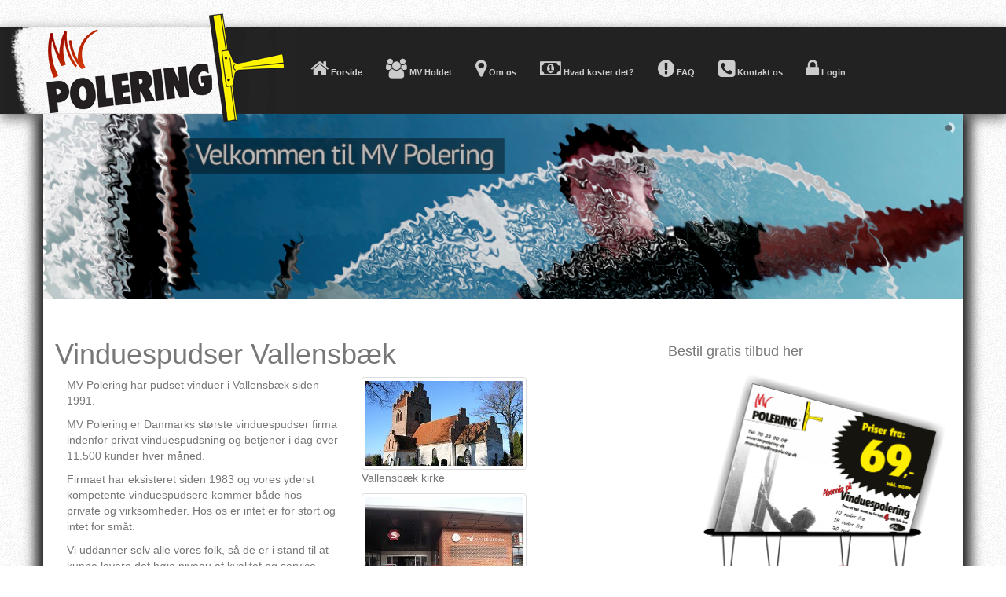

--- FILE ---
content_type: text/html
request_url: https://mvpolering.dk/vinduespudser/vallensb%C3%A6k/vinduespudser-vallensb%C3%A6k.html
body_size: 17265
content:
<!DOCTYPE html>
<html lang="en">
<head>
	<meta charset="utf-8">
	<meta http-equiv="pragma" content="no-cache">
	<meta http-equiv="X-UA-Compatible" content="noE=edge">
	<meta name="viewport" content="width=device-width, user-scalable=no">
	<meta name="description" content="MVPolering er Danmarks største vinduespudser firma indenfor privat vinduespudsning. Vi har pudset i Vallensbæk siden 1991. Vi bruger specielt vand og sæbe, der giver en vinduespudsning i særklasse." />
	<meta name="keywords" content="vinduespudser vinduespudsning vinduespolering Vallensbæk" />
	<link rel="icon" href="/img/icon.ico">

	<title>Vinduespudser Vallensbæk - MVPolering </title>

	<!-- Bootstrap core CSS -->
	<link href="/css/bootstrap.min.css" rel="stylesheet">
	<link href="/css/style6.css" rel="stylesheet">
	<link rel="stylesheet" href="/css/jquery.sidr.dark.css">
	<link href='http://fonts.googleapis.com/css?family=PT+Sans:400,700' rel='stylesheet' type='text/css'>
	<link href="http://fonts.googleapis.com/css?family=Oswald:300,400,700" rel="stylesheet" type="text/css">
	<link href="http://fonts.googleapis.com/css?family=Open+Sans:300italic,300,400italic,400,600italic,600,700italic,700,800italic,800" rel="stylesheet" type="text/css">
	<link href='http://fonts.googleapis.com/css?family=Indie+Flower' rel='stylesheet' type='text/css'>
	<link href='http://fonts.googleapis.com/css?family=Roboto+Condensed:400,700,300' rel='stylesheet' type='text/css'>
	<link href='http://fonts.googleapis.com/css?family=Allan:bold' rel="stylesheet" type="text/css">
	<link href="http://fonts.googleapis.com/css?family=Ubuntu:bold" rel="stylesheet" type="text/css">
	<!-- HTML5 shim and Respond.js for IE8 support of HTML5 elements and media queries -->
	<!--[if lt IE 9]>
	  <script src="https://oss.maxcdn.com/html5shiv/3.7.2/html5shiv.min.js"></script>
	  <script src="https://oss.maxcdn.com/respond/1.4.2/respond.min.js"></script>
	<![endif]-->
	<!-- Custom styles for this template -->

	<link rel="stylesheet" href="//maxcdn.bootstrapcdn.com/font-awesome/4.3.0/css/font-awesome.min.css">
	<!-- LayerSlider stylesheet -->
	<link rel="stylesheet" href="/layerslider/css/layerslider.css" type="text/css">
	<style>

		/*
			You can add your custom layer styles
			in the style attribute of the layer,
			to a style element or
			to an external css file
		*/

		#layerslider * {
			font-family: Lato, 'Open Sans', sans-serif;
		}

		@media only screen and (max-width: 767px) {
			#mobile-header {
				display: block;
			}
		}
	</style>
	<!-- Google tag (gtag.js) -->
	<script async src="https://www.googletagmanager.com/gtag/js?id=G-3EQKMX4XR4"></script>
	<script>
		window.dataLayer = window.dataLayer || [];
		function gtag() { dataLayer.push(arguments); }
		gtag('js', new Date());

		gtag('config', 'G-3EQKMX4XR4');
	</script>
</head>
<!-- NAVBAR
================================================== -->
<body>



<div class="navbar-wrapper">
   


        <nav class="navbar navbar-inverse navbar-static-top">
                 <div class="container">
          <div class="logos">
 <a href="/index.html"><img src="/img/logo6.png"  alt="MV Polering Logo"></a>
</div>

                     <div class="navbar-header">
              <div id="mobile-header">
    <a id="responsive-menu-button" href="#sidr-main" style="float:right;">
    <button type="button" class="navbar-toggle collapsed"  aria-expanded="false" aria-controls="navbar">
                <span class="sr-only">Toggle navigation</span>
                <span class="icon-bar"></span>
                <span class="icon-bar"></span>
                <span class="icon-bar"></span>
              </button></a>
</div>
            
            </div>
            <div id="navbar" class="navbar-collapse collapse">
            <div id="navigation">
                            <ul class="nav navbar-nav">
               <li><a href="/index.html"><img src="/img/house.png" class="visible-xs"><i class="fa fa-home hidden-xs"></i> <strong>Forside</strong></a></li>
                <li><a href="/mvholdet.html"><img src="/img/profiles.png" class="visible-xs"><i class="fa fa-users hidden-xs"></i> <strong>MV Holdet</strong></a></li>
                <li><a href="/omos.html"><img src="/img/omos.png" class="visible-xs"><i class="fa fa-map-marker hidden-xs"></i> <strong>Om os</strong></a></li>
                <li><a href="/priseksempler.html"><img src="/img/koster.png" class="visible-xs"><i class="fa fa-money hidden-xs"></i>  <strong>Hvad koster det?</strong></a></li>
                <li><a href="/faq.html"><img src="/img/faq.png" class="visible-xs"><i class="fa fa-exclamation-circle hidden-xs"></i> <strong>FAQ</strong></a></li>
                <li><a href="/kontakt.html"><img src="/img/kontakt.png" class="visible-xs"><i class="fa fa-phone-square hidden-xs"></i> <strong>Kontakt os</strong></a></li>
                <li><a href="/kundelogin/login.aspx"><img src="/img/login.png" class="visible-xs"><i class="fa fa-lock hidden-xs"></i> <strong>Login</strong></a></li>
               
               
                             </ul>
            </div>
          </div>
          </div>
        </nav>

      </div>


 <div class="container boxshadow">
    <!-- Carousel mobile
    ================================================== -->
    <div id="full-slider-wrapper" class="bannermargin hidden-xs">
		<div id="layerslider" style="width:1280px;height:258px;max-width: 1280px;">
			<div class="ls-slide" data-ls="
					offsetxin: right;
					offsetxout: 0;
					offsetyin: 200;
					offsetyout: bottom;
					rotatein: 50;
					rotateout: -20;
					fadein: false;
					fadeout: false;
					easingin: easeoutquart;
					easingout: easeinquart;
					durationin: 6500;
					delayin: 500;
				">
				<img src="/img/billboard_01.png" class="ls-bg img-responsive" alt="Slide background"/>
		
																								</div>
												
												<div class="ls-slide">
				<img src="/img/billboard_02.png" class="ls-bg img-responsive" alt="Slide background"/>
			
												</div>
												
												
												<div class="ls-slide" data-ls="
					offsetxin: right;
					offsetxout: 0;
					offsetyin: 200;
					offsetyout: bottom;
					rotatein: 50;
					rotateout: -20;
					fadein: false;
					fadeout: false;
					easingin: easeoutquart;
					easingout: easeinquart;
					durationin: 2500;
					delayin: 500;
				">
				<img src="/img/billboard_03.png" class="ls-bg img-responsive" alt="Slide background"/>
			
												</div>
												
												
												<div class="ls-slide" data-ls="
					offsetxin: right;
					offsetxout: 0;
					offsetyin: 200;
					offsetyout: bottom;
					rotatein: 50;
					rotateout: -20;
					fadein: false;
					fadeout: false;
					easingin: easeoutquart;
					easingout: easeinquart;
					durationin: 2500;
					delayin: 500;
				">
				<img src="/img/billboard_04.png" class="ls-bg img-responsive" alt="Slide background"/>
			
												</div>
												
													<div class="ls-slide" data-ls="
					offsetxin: right;
					offsetxout: 0;
					offsetyin: 200;
					offsetyout: bottom;
					rotatein: 50;
					rotateout: -20;
					fadein: false;
					fadeout: false;
					easingin: easeoutquart;
					easingout: easeinquart;
					durationin: 2500;
					delayin: 500;
				">
				<img src="/img/billboard_05.png" class="ls-bg img-responsive" alt="Slide background"/>
			
												</div>


			</div>
					</div>
					
					    <!-- Carousel desktop
    ================================================== -->
<div id="full-slider-wrapper" class="bannermargin visible-xs">
		<div id="layersliderM" style="max-width:768pxpx;height:208px;">
			<div class="ls-slide" data-ls="
					offsetxin: right;
					offsetxout: 0;
					offsetyin: 200;
					offsetyout: bottom;
					rotatein: 50;
					rotateout: -20;
					fadein: false;
					fadeout: false;
					easingin: easeoutquart;
					easingout: easeinquart;
					durationin: 2500;
					delayin: 500;
				">
				<img src="/img/billboard_01m.png" class="ls-bg img-responsive" alt="Slide background"/>
			
												</div>
												
												<div class="ls-slide">
				<img src="/img/billboard_02m.png" class="ls-bg img-responsive" alt="Slide background"/>
			
												</div>
												
												
												<div class="ls-slide" data-ls="
					offsetxin: right;
					offsetxout: 0;
					offsetyin: 200;
					offsetyout: bottom;
					rotatein: 50;
					rotateout: -20;
					fadein: false;
					fadeout: false;
					easingin: easeoutquart;
					easingout: easeinquart;
					durationin: 2500;
					delayin: 500;
				">
				<img src="/img/billboard_03m.png" class="ls-bg img-responsive" alt="Slide background"/>
			
												</div>
												
												
												<div class="ls-slide" data-ls="
					offsetxin: right;
					offsetxout: 0;
					offsetyin: 200;
					offsetyout: bottom;
					rotatein: 50;
					rotateout: -20;
					fadein: false;
					fadeout: false;
					easingin: easeoutquart;
					easingout: easeinquart;
					durationin: 2500;
					delayin: 500;
				">
				<img src="/img/billboard_04m.png" class="ls-bg img-responsive" alt="Slide background"/>
			
												</div>

			
			
					</div>
	</div>

<!-- /.carousel -->
  <div class="container margintop">

    <!-- Marketing messaging and featurettes
    ================================================== -->
    <!-- Wrap the rest of the page in another container to center all the content. -->

   
      <!-- Three columns of text below the carousel -->
      <div class="row">
        <div class="col-lg-8 artikler">
          <h1>Vinduespudser Vallensbæk</h1>

        <div class="col-lg-6">
       
<p>MV Polering har pudset vinduer i Vallensbæk siden 1991. </p>

<p>MV Polering er Danmarks største vinduespudser firma indenfor privat vinduespudsning og betjener i dag over 11.500 kunder hver måned. </p>

<p>Firmaet har eksisteret siden 1983 og vores yderst kompetente vinduespudsere kommer både hos private og virksomheder. 
Hos os er intet er for stort og intet for småt.</p> 

<p>Vi uddanner selv alle vores folk, så de er i stand til at kunne levere det høje niveau af kvalitet og service som MV Polering gerne vil stå for.</p>  
<p>Dette sikres blandt andet ved, at vi kører en omfattende egenkontrol. Derudover bruger vi specielt vand og sæbe, der giver en vinduespudsning i særklasse.</p>       

        </div>
          <div class="col-lg-6">
          <img src="vallensbæk-kirke1.jpg" class="img-thumbnail img-responsive" alt="Vallensbæk kirke">
          <p style="text-align:left">Vallensbæk kirke</p>
         <img src="vallensbæk-station1.jpg" class="img-thumbnail img-responsive" alt="Vallensbæk station">
          <p style="text-align:left">Vallensbæk station</p>
                 
          </div>
         
       

        
              </div><!-- /.col-lg-4 -->
        <div class="col-lg-4 rightside">
                 <a href="https://mvpolering.dk/tilbud/tilbud.html" target="_blank"> <div><h2>Bestil gratis tilbud her</h2>
         <img src="/img/rabat3.png" class="img-responsive rabat"></div></a>
         <hr>          
    <a href="/priseksempler.html"> <div><h2>Hvad koster det egentlig…</h2>
    <img src="/img/beregn.png" class=" img-responsive">
        <h3>Priseksempler</h3>
    <p>Her giver vi nogle priseksempler på forskellige typer huse med forskellige typer vinduer.</p></div></a>
    <hr>
    <a href="/omos.html"><div><h2>Historien bag…</h2>
    <img src="/img/thedream_03-400x150.png" class=" img-thumbnail img-responsive">
    <h3>Om os</h3>
    <p>MV Polering ønsker at se længere fremad, både som arbejdsgiver, som samarbejdspartner, og som serviceyder.</p></div></a>
    <hr>
   <a href="/hvorpudsermv.html"><h2>Hvor pudser MV…</h2>
   <img src="/img/danmark_hires.png"  style="max-height:200px"class="img-responsive">
   <h3>Kort over MV Polering</h3>
   <p>Hos MV Polerings bestræber vi os på at komme ud til alle.</p></a>
        </div><!-- /.col-lg-4 -->
           </div><!-- /.row -->


      <!-- START THE FEATURETTES -->

     

      <!-- /END THE FEATURETTES -->


      <!-- FOOTER -->
    </div></div>
          </div><!-- /.container -->
 <footer>
       <div class="container marketing">

         <div class="row">

         <div class="col-lg-4 foots">
         
       <p class="foot"><strong>Kontakt:</strong></p>
       <ul>
      <li><img src="/img/home.png"> MV Polering</li>
<li class="footsp"><p>Falkevej 20</p></li>
<li class="footsp"><p>4600 Køge</p></li>

       </ul>
       
       <ul>
       	<li><img src="/img/phone.png"> 70 23 00 08</li>
       </ul>
       
       <ul class="marginkontakt">
	       <li><img src="/img/mail.png"> <a href="mailto:mvpolering@mvpolering.dk">mvpolering@mvpolering.dk</a><br></li>
	       
<li class="margintop">© 1983-2020, MV Polering ApS</li>
       </ul>
              </div>
       <div class="col-lg-4 foots">
         
        <p  class="foot"><strong>Åbningstider:</strong></p>
        <ul>
	        <li><img src="/img/clock.png"> Mandag til torsdag</li>
	        <li class="footsp">kl. 09:00 – 11:50 & 12:30 – 16:00<br></li>
<li  class="footsp"><br>Fredag</li>
<li class="footsp"> kl. 09:00 – 11:50 & 12:30 – 14:00</li>
<li class="footsp"><br>Kontoret holder lukket i weekenden.</li>
<li class="footsp">Vi holder sommerferie i uge 29, 30 & 31.</li>
	        
        </ul>
             </div>

 <div class="col-lg-4">
         
       
        <p  class="foot"><strong>Afdelinger:</strong></p>
        <div class="denmark">
         <a href="https://mvpolering.dk"><img src="/img/denmark_color.png" alt="Denmark" class="denmark" /></a>
        </div>
        <div class="svensk">
        <a href="http://mvfonsterputs.se"><img src="/img/svensk_black_dk.png" alt="Sverige" class="sverige" /></a>
        </div>
        <div class="usa">
        <a href="http://spotless247.com"><img src="/img/usa_black.png" alt="USA" class="usa" /></a>      
        </div>
        <div class="clear">
          <p>Følg os:</p>
        
        <a href="https://www.facebook.com/MVPolering" target="_blank"><div class="facebook">
        </div></a>
        <a href="https://twitter.com/mvpolering" target="_blank"><div class="twitter">
        </div></a>
         <a href="https://plus.google.com/+MVPoleringApsK%C3%B8ge/posts" target="_blank"><div class="googleplus">
        
        </div></a>

      </div>
 </div>

         </div>
      </footer>

    


    <!-- Bootstrap core JavaScript
    ================================================== -->
    <!-- Placed at the end of the document so the pages load faster -->
      <script src="/js/jquery-2.1.3.min.js"></script>
    <!-- Include the Sidr JS -->
    <script src="/js/jquery.sidr.min.js"></script>

	<!-- External libraries: jQuery & GreenSock -->
		<script src="/layerslider/js/greensock.js" type="text/javascript"></script>
	 
	<!-- LayerSlider script files -->
	<script src="/layerslider/js/layerslider.transitions.js" type="text/javascript"></script>
	<script src="/layerslider/js/layerslider.kreaturamedia.jquery.js" type="text/javascript"></script>

        <script src="/js/bootstrap.min.js"></script>
        <script src="/js/mouseover.js"></script>
<script>
		jQuery("#layerslider").layerSlider({
		 	responsive: true,
			pauseOnHover: false,
			skinsPath: '../layerslider/skins/'
		});
	</script>
	<script>
		jQuery("#layersliderM").layerSlider({
		 	responsive: false,
			pauseOnHover: false,
			skinsPath: '../layerslider/skins/'
		});
	</script>

<script>
	$(document).ready(function(){
	
	$('.denmark').hover(function(){
    $(this).attr('src','/img/denmark_color.png');
    $('.usa').attr('src','/img/usa_black.png');
    $('.sverige').attr('src','/img/svensk_black_dk.png');
},function(){
     $(this).attr('src','/img/denmark_color.png'); 
     $('.usa').attr('src','/img/usa_black.png');
     $('.sverige').attr('src','/img/svensk_black2.png');
});

$('.sverige').hover(function(){
    $(this).attr('src','/img/svensk_color.png');
    $('.denmark').attr('src','/img/denmark_black.png');
    $('.usa').attr('src','/img/usa_black.png');
},function(){
     $(this).attr('src','/img/svensk_black2.png'); 
     $('.denmark').attr('src','/img/denmark_color.png');
     $('.usa').attr('src','/img/usa_black.png');
});

	$('.usa').hover(function(){
    $(this).attr('src','/img/usa_color.png');
    $('.denmark').attr('src','/img/denmark_black_usa.png');
    $('.sverige').attr('src','/img/svensk_black2.png');
},function(){
     $(this).attr('src','/img/usa_black.png'); 
     $('.denmark').attr('src','/img/denmark_color.png');
     $('.sverige').attr('src','/img/svensk_black2.png');
});
	});
</script>
<script>
$(document).ready(function(){
    $('#responsive-menu-button').sidr({
      name: 'sidr-main',
      side: 'right',
      source: '#navigation'
    });
    }); 
</script> 
  </body>
</html>


--- FILE ---
content_type: text/html
request_url: https://mvpolering.dk/vinduespudser/layerslider/skins/v5/skin.css
body_size: 18831
content:
<!DOCTYPE html>
<html lang="en">
<head>
	<meta charset="utf-8">
	<meta http-equiv="pragma" content="no-cache">
	<meta http-equiv="X-UA-Compatible" content="noE=edge">
	<meta name="viewport" content="width=device-width, user-scalable=no">
	<meta name="description" content="MVPolering er Danmarks største vinduespudser firma indenfor privat vinduespudsning. Vi har eksisteret siden 1983. Vi bruger specielt vand og sæbe, der giver en vinduespudsning i særklasse." />
	<meta name="keywords" content="vinduespudser vinduespudsning vinduespolering mvpolering" />

	<link rel="icon" href="../img/icon.ico">

	<title>Vinduespudser - MVPolering. Vinduespudsning for private</title>

	<!-- Bootstrap core CSS -->
	<link href="../css/bootstrap.min.css" rel="stylesheet">
	<link href="../css/style6.css" rel="stylesheet">
	<link rel="stylesheet" href="../css/jquery.sidr.dark.css">
	<link href='http://fonts.googleapis.com/css?family=PT+Sans:400,700' rel='stylesheet' type='text/css'>
	<link href="http://fonts.googleapis.com/css?family=Oswald:300,400,700" rel="stylesheet" type="text/css">
	<link href="http://fonts.googleapis.com/css?family=Open+Sans:300italic,300,400italic,400,600italic,600,700italic,700,800italic,800" rel="stylesheet" type="text/css">
	<link href='http://fonts.googleapis.com/css?family=Indie+Flower' rel='stylesheet' type='text/css'>
	<link href='http://fonts.googleapis.com/css?family=Roboto+Condensed:400,700,300' rel='stylesheet' type='text/css'>
	<link href='http://fonts.googleapis.com/css?family=Allan:bold' rel="stylesheet" type="text/css">
	<link href="http://fonts.googleapis.com/css?family=Ubuntu:bold" rel="stylesheet" type="text/css">
	<!-- HTML5 shim and Respond.js for IE8 support of HTML5 elements and media queries -->
	<!--[if lt IE 9]>
	  <script src="https://oss.maxcdn.com/html5shiv/3.7.2/html5shiv.min.js"></script>
	  <script src="https://oss.maxcdn.com/respond/1.4.2/respond.min.js"></script>
	<![endif]-->
	<!-- Custom styles for this template -->

	<link rel="stylesheet" href="//maxcdn.bootstrapcdn.com/font-awesome/4.3.0/css/font-awesome.min.css">
	<!-- LayerSlider stylesheet -->
	<link rel="stylesheet" href="../layerslider/css/layerslider.css" type="text/css">
	<style>

		/*
			You can add your custom layer styles
			in the style attribute of the layer,
			to a style element or
			to an external css file
		*/

		#layerslider * {
			font-family: Lato, 'Open Sans', sans-serif;
		}

		@media only screen and (max-width: 767px) {
			#mobile-header {
				display: block;
			}
		}

		div.a {
			font-size: 170%;
		}
	</style>
	<!-- Google tag (gtag.js) -->
	<script async src="https://www.googletagmanager.com/gtag/js?id=G-3EQKMX4XR4"></script>
	<script>
		window.dataLayer = window.dataLayer || [];
		function gtag() { dataLayer.push(arguments); }
		gtag('js', new Date());

		gtag('config', 'G-3EQKMX4XR4');
	</script>
</head>
<!-- NAVBAR
================================================== -->
<body>



<div class="navbar-wrapper">
   


        <nav class="navbar navbar-inverse navbar-static-top">
                 <div class="container">
          <div class="logos">
 <a href="../index.html"><img src="../img/logo6.png"  alt="MV Polering Logo"></a>
</div>

                     <div class="navbar-header">
              <div id="mobile-header">
    <a id="responsive-menu-button" href="#sidr-main" style="float:right;">
    <button type="button" class="navbar-toggle collapsed"  aria-expanded="false" aria-controls="navbar">
                <span class="sr-only">Toggle navigation</span>
                <span class="icon-bar"></span>
                <span class="icon-bar"></span>
                <span class="icon-bar"></span>
              </button></a>
</div>
            
            </div>
            <div id="navbar" class="navbar-collapse collapse">
            <div id="navigation">
                            <ul class="nav navbar-nav">
                 <li><a href="../index.html"><img src="img/house.png" class="visible-xs"><i class="fa fa-home hidden-xs"></i> <strong>Forside</strong></a></li>
                <li><a href="../mvholdet.html"><img src="img/profiles.png" class="visible-xs"><i class="fa fa-users hidden-xs"></i> <strong>MV Holdet</strong></a></li>
                <li><a href="../omos.html"><img src="img/omos.png" class="visible-xs"><i class="fa fa-map-marker hidden-xs"></i> <strong>Om os</strong></a></li>
                <li><a href="../priseksempler.html"><img src="img/koster.png" class="visible-xs"><i class="fa fa-money hidden-xs"></i>  <strong>Hvad koster det?</strong></a></li>
                <li><a href="../faq.html"><img src="img/faq.png" class="visible-xs"><i class="fa fa-exclamation-circle hidden-xs"></i> <strong>FAQ</strong></a></li>
                <li><a href="../kontakt.html"><img src="img/kontakt.png" class="visible-xs"><i class="fa fa-phone-square hidden-xs"></i> <strong>Kontakt os</strong></a></li>
                <li><a href="../kundelogin/login.aspx"><img src="img/login.png" class="visible-xs"><i class="fa fa-lock hidden-xs"></i> <strong>Login</strong></a></li>
               
               
                             </ul>
            </div>
          </div>
          </div>
        </nav>

      </div>


 <div class="container boxshadow">
    <!-- Carousel mobile
    ================================================== -->
    <div id="full-slider-wrapper" class="bannermargin hidden-xs">
		<div id="layerslider" style="width:1280px;height:258px;max-width: 1280px;">
			<div class="ls-slide" data-ls="
					offsetxin: right;
					offsetxout: 0;
					offsetyin: 200;
					offsetyout: bottom;
					rotatein: 50;
					rotateout: -20;
					fadein: false;
					fadeout: false;
					easingin: easeoutquart;
					easingout: easeinquart;
					durationin: 6500;
					delayin: 500;
				">
				<img src="../img/billboard_01.png" class="ls-bg img-responsive" alt="Slide background"/>
			
																								</div>
												
												<div class="ls-slide">
				<img src="../img/billboard_02.png" class="ls-bg img-responsive" alt="Slide background"/>
			
												</div>
												
												
												<div class="ls-slide" data-ls="
					offsetxin: right;
					offsetxout: 0;
					offsetyin: 200;
					offsetyout: bottom;
					rotatein: 50;
					rotateout: -20;
					fadein: false;
					fadeout: false;
					easingin: easeoutquart;
					easingout: easeinquart;
					durationin: 2500;
					delayin: 500;
				">
				<img src="../img/billboard_03.png" class="ls-bg img-responsive" alt="Slide background"/>
			
												</div>
												
												
												<div class="ls-slide" data-ls="
					offsetxin: right;
					offsetxout: 0;
					offsetyin: 200;
					offsetyout: bottom;
					rotatein: 50;
					rotateout: -20;
					fadein: false;
					fadeout: false;
					easingin: easeoutquart;
					easingout: easeinquart;
					durationin: 2500;
					delayin: 500;
				">
				<img src="../img/billboard_04.png" class="ls-bg img-responsive" alt="Slide background"/>
			
												</div>
												
													<div class="ls-slide" data-ls="
					offsetxin: right;
					offsetxout: 0;
					offsetyin: 200;
					offsetyout: bottom;
					rotatein: 50;
					rotateout: -20;
					fadein: false;
					fadeout: false;
					easingin: easeoutquart;
					easingout: easeinquart;
					durationin: 2500;
					delayin: 500;
				">
				<img src="../img/billboard_05.png" class="ls-bg img-responsive" alt="Slide background"/>
			
												</div>


			</div>
					</div>
					
					    <!-- Carousel desktop
    ================================================== -->
<div id="full-slider-wrapper" class="bannermargin visible-xs">
		<div id="layersliderM" style="max-width:768pxpx;height:208px;">
			<div class="ls-slide" data-ls="
					offsetxin: right;
					offsetxout: 0;
					offsetyin: 200;
					offsetyout: bottom;
					rotatein: 50;
					rotateout: -20;
					fadein: false;
					fadeout: false;
					easingin: easeoutquart;
					easingout: easeinquart;
					durationin: 2500;
					delayin: 500;
				">
				<img src="../img/billboard_01m.png" class="ls-bg img-responsive" alt="Slide background"/>
			
												</div>
												
												<div class="ls-slide">
				<img src="../img/billboard_02m.png" class="ls-bg img-responsive" alt="Slide background"/>
			
												</div>
												
												
												<div class="ls-slide" data-ls="
					offsetxin: right;
					offsetxout: 0;
					offsetyin: 200;
					offsetyout: bottom;
					rotatein: 50;
					rotateout: -20;
					fadein: false;
					fadeout: false;
					easingin: easeoutquart;
					easingout: easeinquart;
					durationin: 2500;
					delayin: 500;
				">
				<img src="../img/billboard_03m.png" class="ls-bg img-responsive" alt="Slide background"/>
			
												</div>
												
												
												<div class="ls-slide" data-ls="
					offsetxin: right;
					offsetxout: 0;
					offsetyin: 200;
					offsetyout: bottom;
					rotatein: 50;
					rotateout: -20;
					fadein: false;
					fadeout: false;
					easingin: easeoutquart;
					easingout: easeinquart;
					durationin: 2500;
					delayin: 500;
				">
				<img src="../img/billboard_04m.png" class="ls-bg img-responsive" alt="Slide background"/>
			
												</div>

			
			
					</div>
	</div>

<!-- /.carousel -->
  <div class="container margintop">

    <!-- Marketing messaging and featurettes
    ================================================== -->
    <!-- Wrap the rest of the page in another container to center all the content. -->

   
      <!-- Three columns of text below the carousel -->
      <div class="row">
        <div class="col-lg-8 artikler">
<a href="https://mvpolering.dk/tilbud/tilbud.html"><button class="form-control btn btn-success" style="width:100%;">HENT GRATIS TILBUD</button></a>

      <h1 style="font-size:34px;"> MV Polering Danmarks foretrukne vinduespudser</h1> 

          <h2>En perfekt polering – MV Polerings ApS</h2>
          <div id="video">
        <iframe src="//player.vimeo.com/video/108103792" width="100%" height="100%" frameborder="0" webkitallowfullscreen mozallowfullscreen allowfullscreen></iframe>      </div>        <h3>Kvalitet</h3>
              <img src="../img/kvalitet.png" class="pull-left tekst_margin">
              <p>MV Polering står for vinduespudsning i en kvalitet der er uden sammenligning. Vi står selv for uddannelsen af vores folk. Hos MV Polering bliver en vinduespudser lært op helt fra bunden, og en stor del af uddannelsen består i at oplære vinduespudserne i egenkontrol.

Det bliver simpelthen en naturlig del af vinduespudserens arbejdsrytme, at kontrollere sin vinduespudsning inden opgaven forlades.</p>

 <h3>Tilfredshedsgaranti</h3>
              <img src="../img/thumbsup.png" class="pull-left tekst_margin">
              <p>Fordi MV Polering er så kvalitetsbevidste, tilbyder vi tilfredshedsgaranti. Det vil sige, at hvis vi ikke kan garantere, at resultatet af vinduespudsningen lever op til vores kvalitetsstandard, påtager vi os simpelthen ikke opgaven

Bevidstheden omkring den kvalitet vi ønsker, har også resulteret i, at vi er Danmarks foretrukne samarbejdspartner indenfor vinduespudsning hos private.</p>


 <h3>Tryghed</h3>
              <img src="../img/tryghed.png" class="pull-left tekst_margin">
              <p>Vi kommer når vi skal, også om 2, 5 & 10 år. MV Polering har siden 1983 opbygget en solid og topprofessionel organisation. Vi er altid på forkant med videreudvikling og nyskabelser indenfor branchen. Vi bruger specielt vand, egne sæber og kun de bedste redskaber til at udføre vinduespudsning.

Dette er nogen af de ting der er med til at sikre den høje kvalitet og tilfredshed hos vores kunder, hvilket i sidste ende gør at vi ikke bare forsvinder fra dag til dag, men også er her om 10 år til at servicere vores kunder.</p>

   <h3>Hvorfor MV Polering?</h3>
  <img src="../img/spørgsmåltegn.png" class="pull-left tekst_margin">
   <p>MV Polering betragter sig selv som værende en del af det danske samfund der, både via skabelse af nye arbejdspladser og varetagelsen af et socialt ansvar, kan bidrage til større velstand. 
Det er derfor vi ønsker at du vælger MV Polering, for her får du ikke kun rene vinduer, men med os ser du længere ud imod den smukke blå horisont.</p>     
              </div><!-- /.col-lg-4 -->
        <div class="col-lg-4 rightside">
                 <a href="https://mvpolering.dk/tilbud/tilbud.html" target="_blank"> <div><h2>Bestil gratis tilbud på vinduespudsning her...</h2>
         <img src="../img/rabat3.png" class="img-responsive rabat"></div></a>
         <hr>          
    <a href="../priseksempler.html"> <div><h2>Hvad koster det egentlig…</h2>
    <img src="../img/beregn.png" class=" img-responsive">
        <h3>Priseksempler</h3>
    <p>Her giver vi nogle priseksempler på forskellige typer huse med forskellige typer vinduer.</p></div></a>
    <hr>
    <a href="../omos.html"><div><h2>Historien bag…</h2>
    <img src="../img/thedream_03-400x150.png" class=" img-thumbnail img-responsive">
    <h3>Om os</h3>
    <p>MV Polering ønsker at se længere fremad, både som arbejdsgiver, som samarbejdspartner, og som serviceyder.</p></div></a>
    <hr>
   <a href="../hvorpudsermv.html"><h2>Hvor udfører MV Polering vinduespudsning…</h2>
   <img src="../img/danmark_hires.png"  style="max-height:200px"class="img-responsive">
   <h3>Kort over MV Polerings områder</h3>
   <p>Hos MV Polerings bestræber vi os på at komme ud til alle.</p></a>
        </div><!-- /.col-lg-4 -->
           </div><!-- /.row -->


      <!-- START THE FEATURETTES -->

     

      <!-- /END THE FEATURETTES -->


      <!-- FOOTER -->
    </div></div>
          </div><!-- /.container -->
 <footer>
       <div class="container marketing">

         <div class="row">

         <div class="col-lg-4 foots">
         
       <p class="foot"><strong>Kontakt:</strong></p>
       <ul>
      <li><img src="../img/home.png"> MV Polering</li>
<li class="footsp"><p>Falkevej 20</p></li>
<li class="footsp"><p>4600 Køge</p></li>

       </ul>
       
       <ul>
       	<li><img src="../img/phone.png"> 70 23 00 08</li>
       </ul>
       
       <ul class="marginkontakt">
	       <li><img src="../img/mail.png"> <a href="mailto:mvpolering@mvpolering.dk">mvpolering@mvpolering.dk</a><br></li>
	       
<li class="margintop">© 2018, MV Polering ApS</li>
       </ul>
              </div>
       <div class="col-lg-4 foots">
         
        <p  class="foot"><strong>Åbningstider:</strong></p>
        <ul>
	        <li><img src="../img/clock.png"> Mandag til torsdag</li>
	        <li class="footsp">kl. 09:00 – 11:50 & 12:30 – 16:00<br></li>
<li  class="footsp"><br>Fredag</li>
<li class="footsp"> kl. 09:00 – 11:50 & 12:30 – 14:00</li>
<li class="footsp"><br>Kontoret holder lukket i weekenden.</li>
<li class="footsp">Vi holder sommerferie i uge 29, 30 & 31.</li>
	        
        </ul>
             </div>

 <div class="col-lg-4">
         
       
        <p  class="foot"><strong>Afdelinger:</strong></p>
        <div class="denmark">
         <a href="https://mvpolering.dk"><img src="../img/denmark_color.png" alt="Denmark" class="denmark" /></a>
        </div>
        <div class="svensk">
        <a href="http://mvfonsterputs.se"><img src="../img/svensk_black_dk.png" alt="Sverige" class="sverige" /></a>
        </div>
        <div class="usa">
        <a href="http://spotless247.com"><img src="../img/usa_black.png" alt="USA" class="usa" /></a>      
        </div>
        <div class="clear">
        <p>Følg os:</p>
        
        <a href="https://www.facebook.com/MVPolering" target="_blank"><div class="facebook">
        </div></a>
        <a href="https://twitter.com/mvpolering" target="_blank"><div class="twitter">
        </div></a>
         <a href="https://plus.google.com/+MVPoleringApsK%C3%B8ge/posts" target="_blank"><div class="googleplus">
        
        </div></a>

      </div>
 </div>

         </div>
      </footer>

    


    <!-- Bootstrap core JavaScript
    ================================================== -->
    <!-- Placed at the end of the document so the pages load faster -->
      <script src="../js/jquery-2.1.3.min.js"></script>
    <!-- Include the Sidr JS -->
    <script src="../js/jquery.sidr.min.js"></script>

	<!-- External libraries: jQuery & GreenSock -->
		<script src="layerslider/js/greensock.js" type="text/javascript"></script>
	 
	<!-- LayerSlider script files -->
	<script src="layerslider/js/layerslider.transitions.js" type="text/javascript"></script>
	<script src="layerslider/js/layerslider.kreaturamedia.jquery.js" type="text/javascript"></script>

        <script src="../js/bootstrap.min.js"></script>
        <script src="../js/mouseover.js"></script>
<script>
		jQuery("#layerslider").layerSlider({
		 	responsive: true,
			pauseOnHover: false,
			skinsPath: '../layerslider/skins/'
		});
	</script>
	<script>
		jQuery("#layersliderM").layerSlider({
		 	responsive: false,
			pauseOnHover: false,
			skinsPath: '../layerslider/skins/'
		});
	</script>

<script>
	$(document).ready(function(){
	
	$('.denmark').hover(function(){
    $(this).attr('src','../img/denmark_color.png');
    $('.usa').attr('src','../img/usa_black.png');
    $('.sverige').attr('src','../img/svensk_black_dk.png');
},function(){
     $(this).attr('src','../img/denmark_color.png'); 
     $('.usa').attr('src','../img/usa_black.png');
     $('.sverige').attr('src','../img/svensk_black2.png');
});

$('.sverige').hover(function(){
    $(this).attr('src','../img/svensk_color.png');
    $('.denmark').attr('src','../img/denmark_black.png');
    $('.usa').attr('src','../img/usa_black.png');
},function(){
     $(this).attr('src','../img/svensk_black2.png'); 
     $('.denmark').attr('src','../img/denmark_color.png');
     $('.usa').attr('src','../img/usa_black.png');
});

	$('.usa').hover(function(){
    $(this).attr('src','../img/usa_color.png');
    $('.denmark').attr('src','../img/denmark_black_usa.png');
    $('.sverige').attr('src','../img/svensk_black.png');
},function(){
     $(this).attr('src','../img/usa_black.png'); 
     $('.denmark').attr('src','../img/denmark_color.png');
     $('.sverige').attr('src','../img/svensk_black2.png');
});
	});
</script>
<script>
$(document).ready(function(){
    $('#responsive-menu-button').sidr({
      name: 'sidr-main',
      side: 'right',
      source: '#navigation'
    });
    }); 
</script> 
  </body>
</html>


--- FILE ---
content_type: text/css
request_url: https://mvpolering.dk/css/style6.css
body_size: 13493
content:
/* FLEX GRID */
.row.flex-medarbejdere {
	display: flex;
	flex-wrap: wrap;
	margin-left: 0;
	margin-right: 0;
}

.flex-medarbejdere > .col-lg-3,
.flex-medarbejdere > .col-md-3,
.flex-medarbejdere > .col-sm-3 {
	flex: 0 0 25%;
	max-width: 25%;
	box-sizing: border-box;
	padding-left: 0;
	padding-right: 0;
}

/* Responsiv grid */
@media (max-width: 991px) {
	.flex-medarbejdere > .col-lg-3,
	.flex-medarbejdere > .col-md-3,
	.flex-medarbejdere > .col-sm-3 {
		flex: 0 0 33.3333%;
		max-width: 33.3333%;
	}
}

@media (max-width: 767px) {
	.flex-medarbejdere > .col-lg-3,
	.flex-medarbejdere > .col-md-3,
	.flex-medarbejdere > .col-sm-3 {
		flex: 0 0 50%;
		max-width: 50%;
	}
}

@media (max-width: 575px) {
	.flex-medarbejdere > .col-lg-3,
	.flex-medarbejdere > .col-md-3,
	.flex-medarbejdere > .col-sm-3 {
		flex: 0 0 100%;
		max-width: 100%;
	}
}

/* CENTRERING AF INDHOLD */
.medarbejder-indhold {
	display: flex;
	flex-direction: column;
	align-items: center;
	justify-content: flex-start;
	width: 100%;
}

.img-circle {
	display: block;
	margin: 0 auto 10px auto;
	max-width: 150px;
	width: 100%;
	height: auto;
}

.navn,
.jobtitle,
.jobtitle2,
.jobtitle3,
.jobtitle4,
.jobtitle5,
.jobtitle6,
.jobtitle7,
.jobtitle8,
.jobtitle9,
.jobtitle10 {
	text-align: center;
	width: 150px;
	margin: 0 auto;
	display: block;
	font-size: 12px;
	margin-top: 0;
	max-width: 150px;
}

.buttondiv label {
  
  display: block;
  float: left;
  text-align: right;
  padding: 5px 10px 0 0;
  width: 140px;
}
#moving_div {
	height: 250px;
	width: 250px;
	position: absolute;
	background-color: #d54747;
}
.stigeright {
	position: absolute;
  right: 13px;
}
.style5 {
	color:#777;
	background-color:#ccc;
	width: 100%;
	padding-left:20px;
}
.reklamer img{
	margin:5px;
	width:150px;
	height: 150px;
}
.indhold1 {
		background-color:#eee;
	width: 100%;
	min-height: 150px;
	padding-left:20px;
}
.buttondiv input {
margin-left: 216px !important;
margin-top: -25px;
text-align: center;
}
.buttondiv input[type=number] {
  float: left;
  width: 40px;
  
  padding: 3px 0 0 0;
  text-align: center;
}
.buttondiv form div {
  overflow: hidden;
  margin: 0 0 5px 0;
}
.button {
 	margin: 19px 0 0 45px;
  text-indent: -9999px;
  cursor: pointer;
  width: 29px;
  height: 29px;
  float: left;
  text-align: center;
  background: url(../img/buttons.png) no-repeat;
}
.dec {
  background-position: 0 -29px;
}

.buttons {
  padding: 20px 0 0 140px;
}
@media only screen and (max-device-width: 767px) {
.logos {
	margin-left: -15px !important;
	
}

#mobile-header {
	margin-top:-68px !important;
}

}
.popup {
	background-color:#f1f1f1;
	color:#777;
		
}

.popup th{
	padding:5px;
	background-color:#949494;
	color:#fff;
		
}
.popup i {
	font-size:15px !important;
	
}
.popup td{
		padding:5px;
		font-size:13px;
		
}

/* iPads (landscape) ----------- */
@media only screen 
and (min-device-width : 768px) 
and (max-device-width : 1024px) 
and (orientation : landscape) {

#navbar ul {
margin: auto;
text-align: center;
margin-top: -235px !important;
font-size: 9px !important;
margin-left: 300px;
font-family: 'Ubuntu', Helvetica, Arial, sans-serif;
}
i {
font-size: 20px !important;
}


}

/* iPads (portrait) ----------- */
@media only screen 
and (min-device-width : 768px) 
and (max-device-width : 1024px) 
and (orientation : portrait) {
/* Styles */
}
.table-striped>tbody>tr:nth-of-type(odd) {
background-color: #ccc;
}

.rabat {
	width:360px;
}
@font-face {
    font-family: 'League Gothic';
    src: url('../fonts/leaguegothic-italic-webfont.eot');
    src: url('../fonts/leaguegothic-italic-webfont.eot?#iefix') format('embedded-opentype'),
         url('../fonts/leaguegothic-italic-webfont.woff') format('woff'),
         url('../fonts/leaguegothic-italic-webfont.ttf') format('truetype'),
         url('../fonts/leaguegothic-italic-webfont.svg#league_gothic_italicregular') format('svg');
    font-weight: normal;
    font-style: italic;

}

/* Italic */
@font-face {
    font-family: 'League Gothic';
    src: url('../fonts/leaguegothic-regular-webfont.eot');
    src: url('../fonts/leaguegothic-regular-webfont.eot?#iefix') format('embedded-opentype'),
         url('../fonts/leaguegothic-regular-webfont.woff') format('woff'),
         url('../fonts/leaguegothic-regular-webfont.ttf') format('truetype'),
         url('../fonts/leaguegothic-regular-webfont.svg#league_gothicregular') format('svg');
    font-weight: normal;
    font-style: normal;

}

/* Condensed */
@font-face {
    font-family: 'League Gothic Condensed';
    src: url('../fonts/leaguegothic-condensed-regular-webfont.eot');
    src: url('../fonts/leaguegothic-condensed-regular-webfont.eot?#iefix') format('embedded-opentype'),
         url('../fonts/leaguegothic-condensed-regular-webfont.woff') format('woff'),
         url('../fonts/leaguegothic-condensed-regular-webfont.ttf') format('truetype'),
         url('../fonts/leaguegothic-condensed-regular-webfont.svg#league_gothic_condensed-Rg') format('svg');
    font-weight: normal;
    font-style: normal;

}

/* Condensed Italic */
@font-face {
    font-family: 'League Gothic Condensed';
    src: url('../fonts/leaguegothic-condensed-italic-webfont.eot');
    src: url('../fonts/leaguegothic-condensed-italic-webfont.eot?#iefix') format('embedded-opentype'),
         url('../fonts/leaguegothic-condensed-italic-webfont.woff') format('woff'),
         url('../fonts/leaguegothic-condensed-italic-webfont.ttf') format('truetype'),
         url('../fonts/leaguegothic-condensed-italic-webfont.svg#league_gothic_condensed_itaRg') format('svg');
    font-weight: normal;
    font-style: italic;
}
.fornavn {
	
margin-bottom: 5px !important;
}
body {
	color: #777;
font-family: 'PT Sans', sans-serif;
line-height: 20px;
word-wrap: break-word;
background-image: url('../img/bg4.png');
}
.body2 {
background-image: url('../images/betingback.jpg');
}
h2 {
font-size: 26px;
line-height: 33px;
}

.container>.navbar-header {

height: 105px !important;

}

.navbar-wrapper {
	-webkit-box-shadow: 1px 5px 16px 0px rgba(50, 50, 50, 0.75);
-moz-box-shadow:    1px 5px 16px 0px rgba(50, 50, 50, 0.75);
box-shadow:         1px 5px 16px 0px rgba(50, 50, 50, 0.75);
}
#navbar ul {
margin: auto;
text-align: center;
margin-top: -100px;
font-size: 11px;
margin-left: 300px;
font-family: 'Ubuntu', Helvetica, Arial, sans-serif;

}

.tekst_margin {
	margin:10px !important;
}



footer {
	
	margin-bottom: -41px;
	background-color: #222;
	min-height: 200px;
	color:#888;
	font-family: inherit;
	font-size:12px !important;
}

footer a{

	color:#FFF !important;
}

footer ul {
	list-style: none;
	margin-left:-40px;

}
.tilbudbox {
  background-color: #262626;
  color: #FFF;
  height: 40px;
  font-size: 25px;
  padding-top: 12px;
  padding-left: 20px;
}
.tilbud-left {
	margin-top:30px;
}
.tilbud-right {
	margin-top:30px;
}
.borderless td, .borderless th {
    border: none !important;
}

.kundedata2 th{
	background-color: #ccc;
	border:none !important;
	
}
.rightside {
	
	text-align: left !important;
}
.rightside a {
	color:#777;
}

.rightside a:hover {
	color:#222;
}
.rightside h2{
	font-size: 18px
}
.rightside h3{
	font-size: 15px
}

.foot {
	color:#CCC;
	margin-top:40px;
	font-size:14px;
}
i {
	font-size:25px !important;
}
.artikler h3 {
	margin-top:62px;
}
.ikon {
	margin:5px;
	margin-bottom: 20px;
}

.marginfooter {
	margin-left:23px;
}

.margintop {
	margin-top:20px;
}

.navbar-inverse {
height: 110px;
border-color: #222 !important;
margin-top: 35px;
}

.denmark {
float:left;
 cursor: pointer;
	height: 125px;
	width: 80px;
}

   
.svensk {
float:left;
 cursor: pointer;
	height: 125px;
	width: 80px;
      }
   
.usa {
float:left;
 cursor: pointer;
	height: 125px;
	width: 80px;
  
}
.checkboxtilbud2 {
	  margin-left: 44px !important;

}
.text-muted {
	color:#a6a6a6 !important;
	font-weight: normal;
}
.text-unmuted {
	color:#000000 !important;
	font-weight: bold;
}
.hr2 {border-bottom: 3px dotted #000;}
.clear {
	clear: both;
}
.right_table {
	width:100%;
	color:#000;
	}

.right_table tr{
	border-style: none !important;
	border-width: 0px !important;
	border:none !important;
}
.facebook {
float:left;
 cursor: pointer;
	height: 32px;
	width: 32px;
    background: url('../img/facebook_black.png');
    margin-bottom: 25px;
    margin-right:10px;
}
.facebook:hover {
    background: url('../img/facebook.jpg');
   }
.twitter {
float:left;
 cursor: pointer;
	height: 32px;
	width: 32px;
    background: url('../img/twitter_black.png');
    margin-bottom: 25px;
    margin-right:10px;
}
.twitter:hover {
    background: url('../img/twitter.png');
   }
   
.googleplus {
float:left;
 cursor: pointer;
	height: 32px;
	width: 32px;
    background: url('../img/googleplus_black.png');
    margin-bottom: 25px;
}
.googleplus:hover {
    background: url('../img/googleplus.jpg');
   }
.navbar-header {
	margin-top:8px;
}
   

.navbar-inverse .navbar-nav>li>a {
color: #ccc !important;
}

.navbar-inverse .navbar-nav>li>a:hover {
color: #fff !important;
}
.boxshadow {
padding-left:0px !important;
padding-right:0px !important;
margin-top:-20px;
-webkit-box-shadow: 10px 15px  #222,  -10px 0 15px #222;
-moz-box-shadow: 10px 0 15px #222,  -10px 0 15px #222;
box-shadow: 10px 0 15px #222,  -10px 0 15px #222;

background-color: #FFF;
}
.bannermarginright {
	margin-right:0px !important;
}
.margintop {
	margin-top:30px;
}
.navbar-brand>img {
margin-top: -9px;


}

.panel-body a{
	text-decoration: underline !important;
}
#video {
padding-top: 0;
padding-bottom: 52%;
position: relative;
    background: url('../img/frameStor.png') 0 0;
    background-size: 100% !important;	
   
}

.faq_head a{
	text-decoration: none !important;
}

.panel-heading h4 a{
	text-decoration: none !important;
}

#video iframe{
margin-top: 1.3%;
margin-left: 1.5%;
position: absolute;
top: 0;
left: 0;
width: 97.3%;
height: 90%;}

.marginleft {
	margin-left:-15px;
}

.foots li {
	font-size:13px;
}
.foots img{
	margin-left:0px;
	margin-right:10px;
}

.footsp {
	margin-left: 34px !important;	
}
.marginkontakt {
	margin-top:20px;
}




.navbar>.container .navbar-brand, .navbar>.container-fluid .navbar-brand {
margin-left: -92px;
margin-top: -24px;

}

.panel-heading {
		background: #ffffff; /* Old browsers */
background: -moz-linear-gradient(top,  #ffffff 0%, #e5e5e5 100%); /* FF3.6+ */
background: -webkit-gradient(linear, left top, left bottom, color-stop(0%,#ffffff), color-stop(100%,#e5e5e5)); /* Chrome,Safari4+ */
background: -webkit-linear-gradient(top,  #ffffff 0%,#e5e5e5 100%); /* Chrome10+,Safari5.1+ */
background: -o-linear-gradient(top,  #ffffff 0%,#e5e5e5 100%); /* Opera 11.10+ */
background: -ms-linear-gradient(top,  #ffffff 0%,#e5e5e5 100%); /* IE10+ */
background: linear-gradient(to bottom,  #ffffff 0%,#e5e5e5 100%); /* W3C */
filter: progid:DXImageTransform.Microsoft.gradient( startColorstr='#ffffff', endColorstr='#e5e5e5',GradientType=0 ); /* IE6-9 */



	color: #000 !important;
}
a {
	text-decoration: none !important;
}
.panel-body {
	color:#777;
}
.panel-heading:hover{
background: #eeeeee; /* Old browsers */

	color: #000 !important;
	text-decoration: none;
}

.panel-title a{
		text-decoration: none !important;
}
.marginauto {
	margin:auto;
}

.ruder {
	list-style-type: circle;
}





.aktiv {
	color:#FFF !important;
}

.mvholdet img{
	width:150px;
	height: 150px;
	margin-bottom:20px;
	margin-right: 20px;
}

.navn {
margin-top: -12px;
text-align: center;
width:150px;
}

.rightside2 {
	margin-top: -418px;
}

.form-signin {
margin:auto;
	max-width: 250px;
	outline:none !important;
}
.form-signin input{
outline:none !important;
}
.form-signin button{
background-color: #222;
}
.center {
	text-align: center;
}
.form-signin button:hover{
background-color: #626262;
}
#googlemap {
	height: 400px;
	width: 85%;
	margin:auto;
padding: 4px;
line-height: 1.42857143;
background-color: #fff;
border: 1px solid #ddd;
border-radius: 4px;
 }
.login {
	text-align: center;
}
.login ul li {
	list-style: none;
}

.kontakt h3 {
	margin-top:20px;
}
.kontakt img {
	margin-top:100px;
}
.kontakt_left {
	float:left;
}
.logos {
	margin-left: -64px;
	margin-top: -18px;

}

.medarbejder:nth-child(4n+3) {
clear: both !important;
}
.medarbejder2:nth-child(4n+3) {
clear: both !important;
}
.margin_vindue {
	margin-bottom:50px !important;
}

.forkert {
	padding-left:10px;
	border-radius: 5px;
	width:250px;
}
.logos {
    float: left;
}
#navbar ul {
    margin-top: 35px !important;
    margin-left: 0 !important;
}
 #selecthus {
    width:150px;
}
.navbar-inverse .navbar-collapse, 
.navbar-inverse .navbar-form {
    margin-left: 310px;
}
.navbar-nav>li>a {
    padding-top: 5px;
    padding-bottom: 5px;
}
.rudeantal {
    font-weight: 100;
}

@media only screen and (max-device-width: 550px) {
	.tbody2 {
		font-size: 11px;
	}

	@media only screen and (max-device-width: 450px) {
		.tbody2 {
			font-size: 10px;
		}

		@media only screen and (max-device-width: 380px) {
			.tbody2 {
				font-size: 9px;
			}


